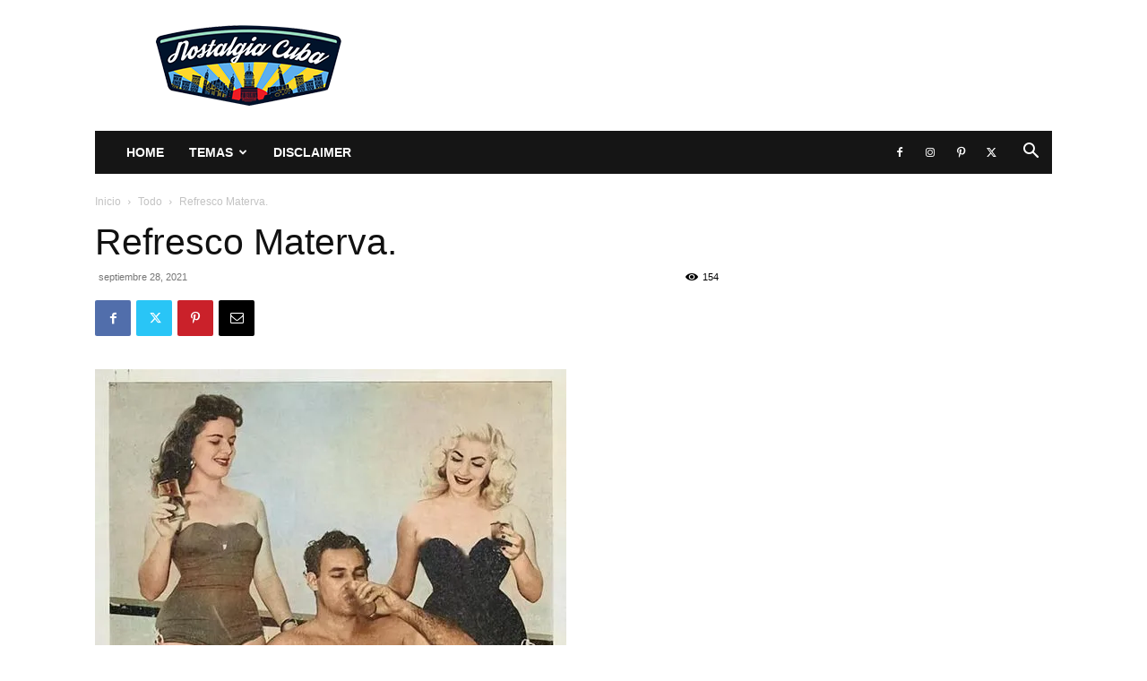

--- FILE ---
content_type: text/html; charset=UTF-8
request_url: https://www.nostalgiacuba.com/wp-admin/admin-ajax.php?td_theme_name=Newspaper&v=12.7.3
body_size: 55
content:
{"50498":154}

--- FILE ---
content_type: text/html; charset=utf-8
request_url: https://www.google.com/recaptcha/api2/aframe
body_size: 267
content:
<!DOCTYPE HTML><html><head><meta http-equiv="content-type" content="text/html; charset=UTF-8"></head><body><script nonce="SMKva6BPsaUfhdVuGCEI0Q">/** Anti-fraud and anti-abuse applications only. See google.com/recaptcha */ try{var clients={'sodar':'https://pagead2.googlesyndication.com/pagead/sodar?'};window.addEventListener("message",function(a){try{if(a.source===window.parent){var b=JSON.parse(a.data);var c=clients[b['id']];if(c){var d=document.createElement('img');d.src=c+b['params']+'&rc='+(localStorage.getItem("rc::a")?sessionStorage.getItem("rc::b"):"");window.document.body.appendChild(d);sessionStorage.setItem("rc::e",parseInt(sessionStorage.getItem("rc::e")||0)+1);localStorage.setItem("rc::h",'1768842410603');}}}catch(b){}});window.parent.postMessage("_grecaptcha_ready", "*");}catch(b){}</script></body></html>